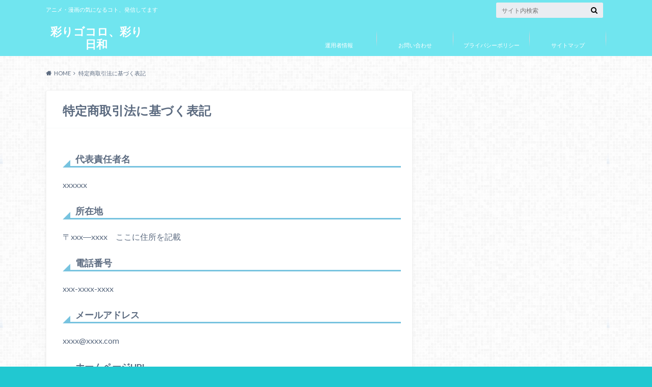

--- FILE ---
content_type: text/html; charset=utf-8
request_url: https://www.google.com/recaptcha/api2/aframe
body_size: 268
content:
<!DOCTYPE HTML><html><head><meta http-equiv="content-type" content="text/html; charset=UTF-8"></head><body><script nonce="375BQZTC0m87uPvCWLwyQg">/** Anti-fraud and anti-abuse applications only. See google.com/recaptcha */ try{var clients={'sodar':'https://pagead2.googlesyndication.com/pagead/sodar?'};window.addEventListener("message",function(a){try{if(a.source===window.parent){var b=JSON.parse(a.data);var c=clients[b['id']];if(c){var d=document.createElement('img');d.src=c+b['params']+'&rc='+(localStorage.getItem("rc::a")?sessionStorage.getItem("rc::b"):"");window.document.body.appendChild(d);sessionStorage.setItem("rc::e",parseInt(sessionStorage.getItem("rc::e")||0)+1);localStorage.setItem("rc::h",'1769041244719');}}}catch(b){}});window.parent.postMessage("_grecaptcha_ready", "*");}catch(b){}</script></body></html>